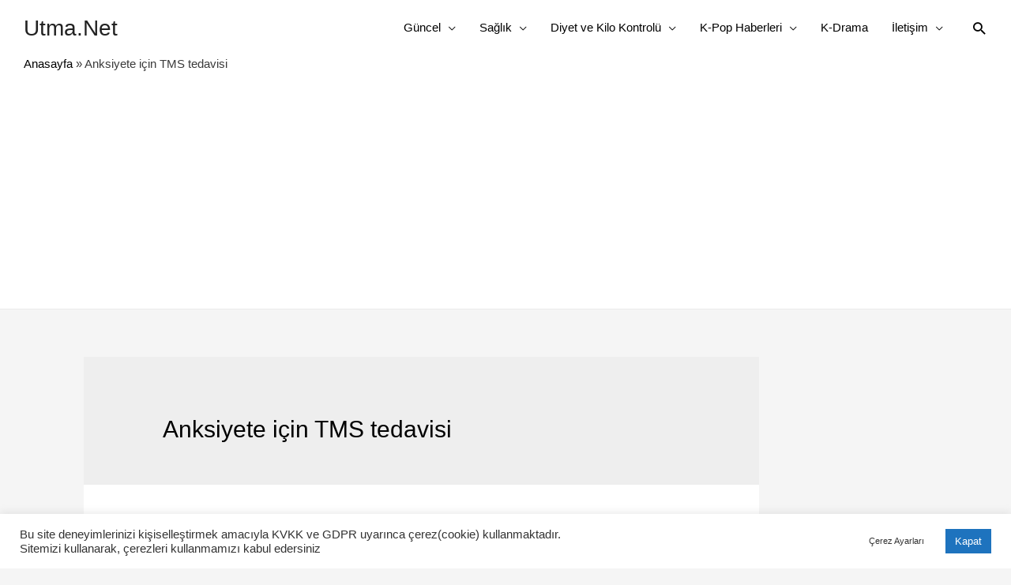

--- FILE ---
content_type: text/html; charset=utf-8
request_url: https://www.google.com/recaptcha/api2/aframe
body_size: 266
content:
<!DOCTYPE HTML><html><head><meta http-equiv="content-type" content="text/html; charset=UTF-8"></head><body><script nonce="Lt-YpP9Bn0prCQIof13cjQ">/** Anti-fraud and anti-abuse applications only. See google.com/recaptcha */ try{var clients={'sodar':'https://pagead2.googlesyndication.com/pagead/sodar?'};window.addEventListener("message",function(a){try{if(a.source===window.parent){var b=JSON.parse(a.data);var c=clients[b['id']];if(c){var d=document.createElement('img');d.src=c+b['params']+'&rc='+(localStorage.getItem("rc::a")?sessionStorage.getItem("rc::b"):"");window.document.body.appendChild(d);sessionStorage.setItem("rc::e",parseInt(sessionStorage.getItem("rc::e")||0)+1);localStorage.setItem("rc::h",'1769230599866');}}}catch(b){}});window.parent.postMessage("_grecaptcha_ready", "*");}catch(b){}</script></body></html>